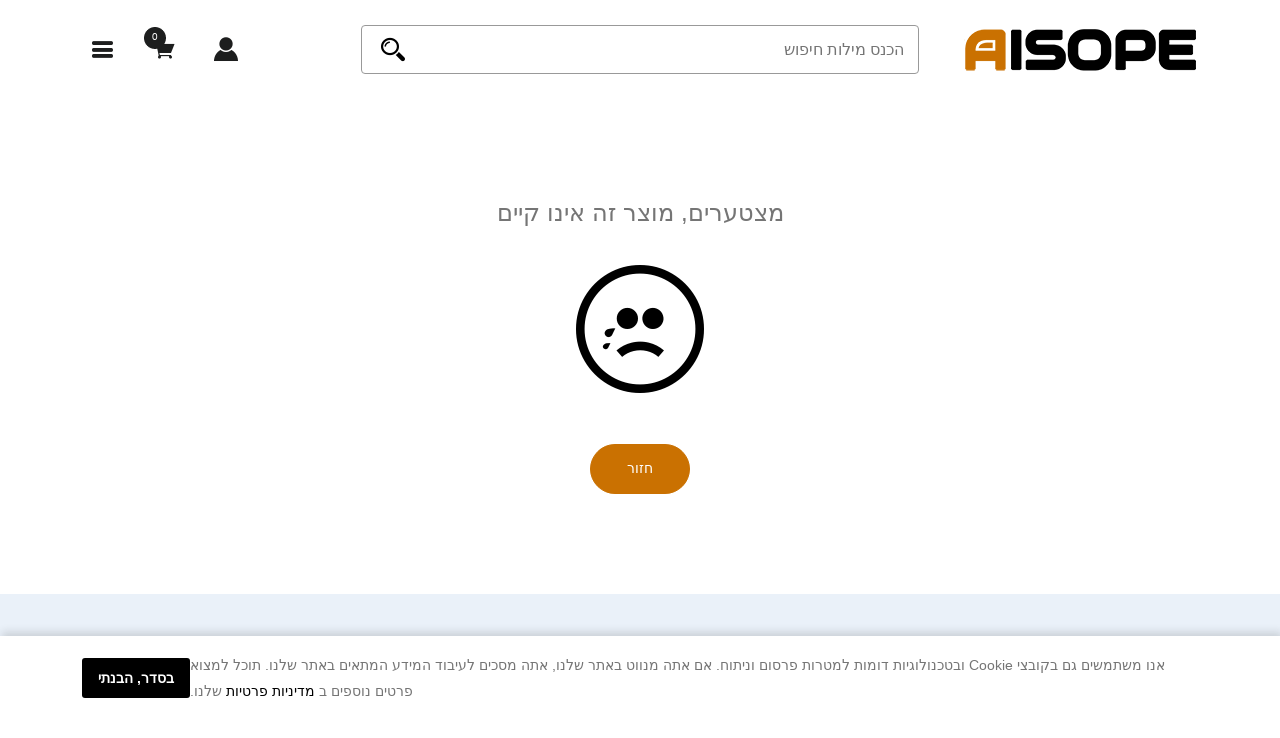

--- FILE ---
content_type: text/html; charset=utf-8
request_url: https://www.aisope.co.il/categories/belgium-kids
body_size: 7511
content:
<!DOCTYPE html><html dir="rtl" lang="he"><head><meta charset="utf-8"><title>ג'רזי ביתית ילדים חולצה קצרה כדורגל נבחרת בלגיה בכדורגל</title><meta name="keywords" content="ג'רזי כדורגל, ג'רזי נבחרת ילדים בכדורגל בלגיה, ג'רזי כדורגל ריבר פלייט" /><meta name="description" content="עיצוב חולצות ספורט מותאמות אישית, קבוצה או אירוע באינטרנט. אלפי רעיונות עיצוב. הוסף שמות ומספרים, ג'רזי ביתית ילדים חולצה קצרה כדורגל נבחרת בלגיה בכדורגל." /><meta name="viewport" content="width=device-width, initial-scale=1, user-scalable=yes"/>
<link rel="icon" href="https://www.aisope.co.il/favicon.ico" type="image/x-icon" /><link rel="shortcut icon" href="https://www.aisope.co.il/favicon.ico" type="image/x-icon" /><base href="https://www.aisope.co.il/" /><link rel="canonical" href="https://www.aisope.co.il/categories/belgium-kids" /><link rel="preload" href="https://www.aisope.co.il/assets/css/fonts/icofont.woff2" as="font" type="font/woff2" crossorigin><link rel="preload" href="https://www.aisope.co.il/assets/css/fonts/icofont.woff" as="font" type="font/woff" crossorigin><link rel="preload" href="https://www.aisope.co.il/assets/css/plugins_font_min.css" as="style"><link rel="preload" href="https://www.aisope.co.il/assets/css/bootstrap.css" as="style"><link rel="preload" href="https://www.aisope.co.il/assets/css/swiper-bundle.min.css" as="style"><link rel="preload" href="https://www.aisope.co.il/assets/css/main.css" as="style"><link rel="preload" href="https://www.aisope.co.il/assets/js/jquery-3.5.1.min.js" as="script"><link rel="stylesheet" type="text/css" href="https://www.aisope.co.il/assets/css/plugins_font_min.css" /><link rel="stylesheet" type="text/css" href="https://www.aisope.co.il/assets/css/bootstrap.css" /><link rel="stylesheet" type="text/css" href="https://www.aisope.co.il/assets/css/swiper-bundle.min.css" /><link rel="stylesheet" type="text/css" href="https://www.aisope.co.il/assets/css/main.css" /><link rel="preload" href="https://www.aisope.co.il/assets/css/add.css" as="style"><link rel="stylesheet" type="text/css" href="https://www.aisope.co.il/assets/css/add.css" /><script src="https://www.aisope.co.il/assets/js/jquery-3.5.1.min.js"></script>
<meta property="og:locale" content="ar_IL"/><meta property="og:type" content="website"/><meta property="og:title" content="ג'רזי ביתית ילדים חולצה קצרה כדורגל נבחרת בלגיה בכדורגל"/><meta property="og:description" content="עיצוב חולצות ספורט מותאמות אישית, קבוצה או אירוע באינטרנט. אלפי רעיונות עיצוב. הוסף שמות ומספרים, ג'רזי ביתית ילדים חולצה קצרה כדורגל נבחרת בלגיה בכדורגל."/><meta property="og:url" content="https://www.aisope.co.il/categories/belgium-kids"/><meta property="og:image" content=""/><meta property="og:site_name" content="Aisope"/>
<script async src="https://www.googletagmanager.com/gtag/js?id=G-W5CWB2QVPK"></script>
<script>window.dataLayer = window.dataLayer || [];function gtag(){dataLayer.push(arguments);};gtag('js', new Date());gtag('config', 'G-W5CWB2QVPK');</script>
<script async src="https://www.googletagmanager.com/gtag/js?id=AW-10975431703"></script>
<script>window.dataLayer = window.dataLayer || [];function gtag(){dataLayer.push(arguments);}gtag('js', new Date());gtag('config', 'AW-10975431703');</script>
</head><body>
<div class="header-mobile"><div class="container"><div class="d-inline-flex wlheadw align-items-center"><div class="mobilelogo col-sm-3"><div class="header-logo"><a href="https://www.aisope.co.il/" title="Aisope ישראל הרשמית חנות"><img src="https://www.aisope.co.il/assets/images/logo.png" alt="Aisope ישראל הרשמית חנות"></a></div></div><div class="mobileiconhead col-sm-3"><div class="header-action"><a href="https://www.aisope.co.il/login" class="action" title="התחבר"><i class="icofont-user-alt-7"></i></a><div class="dropdown"><a class="action" href="#" data-bs-toggle="dropdown" title="סל קניות"><i class="icofont-shopping-cart"></i><span class="num">0</span></a><div class="dropdown-menu dropdown-cart"><div class="cart-content"><p align="center"><br />0 מוצרים.</p></div><div class="continue-btn"> <a href="https://www.aisope.co.il/categories/belgium-kids" title="המשך לקנות בחנות" class="btn btn-hover-primary d-block">המשך לקנות בחנות</a></div></div></div><a href="javascript:;" class="action mobile-menu-open"><i class="icofont-navigation-menu"></i></a></div></div><div class="searchallmobile col-sm-6"><div class="searchall_head mobile"><form name="quick_find_header" action="https://www.aisope.co.il/advanced_search_result" method="get"><input type="hidden" name="search_in_description" value="1" /><div class="searchall_layout"><input type="text" name="keyword" size="6" maxlength="30" class="searchall_val" placeholder="הכנס מילות חיפוש" aria-label="הכנס מילות חיפוש"  /><button type="submit" class="searchall_submit"><i class="icofont-search-2"></i></button></div></form></div></div></div></div></div><div class="offcanvas-menu"><a class="menu-close" href="javascript:;"><span></span><span></span></a><div class="offcanvas-menu-wrapper"><div class="header-top-info tablettop"><p>ברוכים הבאים Aisope בחנות ישראל</p></div><div class="header-top-action tablettop"></div><div class="mobile-primary-menu"><nav><ul><li class="active"><a href="https://www.aisope.co.il/">ראשי</a></li><li><a href="https://www.aisope.co.il/categories/mdeia-il-tshirt-israel" title="מדיה חולצת טריקו">מדיה חולצת טריקו</a></li><li><a href="https://www.aisope.co.il/categories/painting-il-tshirt-israel" title="חולצה קצרה צְבִיעָה">חולצה קצרה צְבִיעָה</a></li><li><div class="has-sub-menu">מידע</div><ul class="sub-menu"><li><a href="https://www.aisope.co.il/about_us" title="עלינו">עלינו</a></li><li><a href="https://www.aisope.co.il/order_track" title="מעקב אחר הזמנות">מעקב אחר הזמנות</a></li><li><a href="https://www.aisope.co.il/faqs" title="FAQS">FAQS</a></li><li><a href="https://www.aisope.co.il/term_of_service" title="תקופת השירות">תקופת השירות</a></li><li><a href="https://www.aisope.co.il/contact_us" title="צור קשר">צור קשר</a></li></ul></li></ul></nav></div></div></div><div class="menu-overlay"></div><div class="modal fade" id="shipptohead" tabindex="-1" role="dialog" aria-labelledby="shipptoheadLabel" aria-hidden="true"><div class="modal-dialog modal-dialog-centered"><div class="modal-content"><div class="modal-header"><h5 class="modal-title" id="shipptoheadLabel">שלח ל: Israel</h5><button type="button" class="btn-close" data-bs-dismiss="modal" aria-label="Close"></button></div><div class="modal-body"><form name="shipestimator" action="https://www.aisope.co.il/categories/belgium-kids" method="post" id="shipestimator"><input type="hidden" name="securityToken" value="4583f46ffb5208e6084c6725ca816eea" /><div class="mb-3"><label class="form-label" for="ship_country_id">מדינה:</label><select rel="dropdown" id="select-ship_country_id" name="ship_country_id" class="form-control" data-live-search="true"><option value="104" selected="selected">Israel</option><option value="222">United Kingdom</option><option value="1">Afghanistan</option><option value="240">Åland Islands</option><option value="2">Albania</option><option value="3">Algeria</option><option value="4">American Samoa</option><option value="5">Andorra</option><option value="6">Angola</option><option value="7">Anguilla</option><option value="8">Antarctica</option><option value="9">Antigua and Barbuda</option><option value="10">Argentina</option><option value="11">Armenia</option><option value="12">Aruba</option><option value="13">Australia</option><option value="14">Austria</option><option value="15">Azerbaijan</option><option value="16">Bahamas</option><option value="17">Bahrain</option><option value="18">Bangladesh</option><option value="19">Barbados</option><option value="20">Belarus</option><option value="21">Belgium</option><option value="22">Belize</option><option value="23">Benin</option><option value="24">Bermuda</option><option value="25">Bhutan</option><option value="26">Bolivia</option><option value="151">Bonaire, Sint Eustatius and Saba</option><option value="27">Bosnia and Herzegovina</option><option value="28">Botswana</option><option value="29">Bouvet Island</option><option value="30">Brazil</option><option value="31">British Indian Ocean Territory</option><option value="32">Brunei Darussalam</option><option value="33">Bulgaria</option><option value="34">Burkina Faso</option><option value="35">Burundi</option><option value="36">Cambodia</option><option value="37">Cameroon</option><option value="38">Canada</option><option value="39">Cape Verde</option><option value="40">Cayman Islands</option><option value="41">Central African Republic</option><option value="42">Chad</option><option value="43">Chile</option><option value="44">China</option><option value="45">Christmas Island</option><option value="46">Cocos (Keeling) Islands</option><option value="47">Colombia</option><option value="48">Comoros</option><option value="49">Congo</option><option value="50">Cook Islands</option><option value="51">Costa Rica</option><option value="52">Côte d&#039;Ivoire</option><option value="53">Croatia</option><option value="54">Cuba</option><option value="247">Curaçao</option><option value="55">Cyprus</option><option value="56">Czechia</option><option value="57">Denmark</option><option value="58">Djibouti</option><option value="59">Dominica</option><option value="60">Dominican Republic</option><option value="62">Ecuador</option><option value="63">Egypt</option><option value="64">El Salvador</option><option value="65">Equatorial Guinea</option><option value="66">Eritrea</option><option value="67">Estonia</option><option value="68">Ethiopia</option><option value="69">Falkland Islands (Malvinas)</option><option value="70">Faroe Islands</option><option value="71">Fiji</option><option value="72">Finland</option><option value="73">France</option><option value="75">French Guiana</option><option value="76">French Polynesia</option><option value="77">French Southern Territories</option><option value="78">Gabon</option><option value="79">Gambia</option><option value="80">Georgia</option><option value="81">Germany</option><option value="82">Ghana</option><option value="83">Gibraltar</option><option value="84">Greece</option><option value="85">Greenland</option><option value="86">Grenada</option><option value="87">Guadeloupe</option><option value="88">Guam</option><option value="89">Guatemala</option><option value="243">Guernsey</option><option value="90">Guinea</option><option value="91">Guinea-bissau</option><option value="92">Guyana</option><option value="93">Haiti</option><option value="94">Heard and Mc Donald Islands</option><option value="95">Honduras</option><option value="96">Hong Kong</option><option value="97">Hungary</option><option value="98">Iceland</option><option value="99">India</option><option value="100">Indonesia</option><option value="101">Iran (Islamic Republic of)</option><option value="102">Iraq</option><option value="103">Ireland</option><option value="244">Isle of Man</option><option value="105">Italy</option><option value="106">Jamaica</option><option value="107">Japan</option><option value="245">Jersey</option><option value="108">Jordan</option><option value="109">Kazakhstan</option><option value="110">Kenya</option><option value="111">Kiribati</option><option value="114">Kuwait</option><option value="115">Kyrgyzstan</option><option value="116">Lao People&#039;s Democratic Republic</option><option value="117">Latvia</option><option value="118">Lebanon</option><option value="119">Lesotho</option><option value="120">Liberia</option><option value="121">Libyan Arab Jamahiriya</option><option value="122">Liechtenstein</option><option value="123">Lithuania</option><option value="124">Luxembourg</option><option value="125">Macau</option><option value="126">Macedonia</option><option value="127">Madagascar</option><option value="128">Malawi</option><option value="129">Malaysia</option><option value="130">Maldives</option><option value="131">Mali</option><option value="132">Malta</option><option value="133">Marshall Islands</option><option value="134">Martinique</option><option value="135">Mauritania</option><option value="136">Mauritius</option><option value="137">Mayotte</option><option value="138">Mexico</option><option value="139">Micronesia, Federated States of</option><option value="140">Moldova</option><option value="141">Monaco</option><option value="142">Mongolia</option><option value="242">Montenegro</option><option value="143">Montserrat</option><option value="144">Morocco</option><option value="145">Mozambique</option><option value="146">Myanmar</option><option value="147">Namibia</option><option value="148">Nauru</option><option value="149">Nepal</option><option value="150">Netherlands</option><option value="152">New Caledonia</option><option value="153">New Zealand</option><option value="154">Nicaragua</option><option value="155">Niger</option><option value="156">Nigeria</option><option value="157">Niue</option><option value="158">Norfolk Island</option><option value="112">North Korea</option><option value="159">Northern Mariana Islands</option><option value="160">Norway</option><option value="161">Oman</option><option value="162">Pakistan</option><option value="163">Palau</option><option value="241">Palestine, State of</option><option value="164">Panama</option><option value="165">Papua New Guinea</option><option value="166">Paraguay</option><option value="167">Peru</option><option value="168">Philippines</option><option value="169">Pitcairn</option><option value="170">Poland</option><option value="171">Portugal</option><option value="172">Puerto Rico</option><option value="173">Qatar</option><option value="174">Reunion</option><option value="175">Romania</option><option value="176">Russia</option><option value="177">Rwanda</option><option value="178">Saint Kitts and Nevis</option><option value="179">Saint Lucia</option><option value="180">Saint Vincent and the Grenadines</option><option value="181">Samoa</option><option value="182">San Marino</option><option value="183">Sao Tome and Principe</option><option value="184">Saudi Arabia</option><option value="185">Senegal</option><option value="236">Serbia</option><option value="186">Seychelles</option><option value="194">SGSSI</option><option value="187">Sierra Leone</option><option value="188">Singapore</option><option value="248">Sint Maarten (Dutch part)</option><option value="189">Slovakia (Slovak Republic)</option><option value="190">Slovenia</option><option value="191">Solomon Islands</option><option value="192">Somalia</option><option value="193">South Africa</option><option value="113">South Korea</option><option value="246">South Sudan</option><option value="195">Spain</option><option value="196">Sri Lanka</option><option value="197">St. Helena</option><option value="198">St. Pierre and Miquelon</option><option value="199">Sudan</option><option value="200">Suriname</option><option value="201">Svalbard and Jan Mayen Islands</option><option value="202">Swaziland</option><option value="203">Sweden</option><option value="204">Switzerland</option><option value="205">Syrian Arab Republic</option><option value="206">Taiwan</option><option value="207">Tajikistan</option><option value="208">Tanzania, United Republic of</option><option value="209">Thailand</option><option value="61">Timor-Leste</option><option value="210">Togo</option><option value="211">Tokelau</option><option value="212">Tonga</option><option value="213">Trinidad and Tobago</option><option value="214">Tunisia</option><option value="215">Turkey</option><option value="216">Turkmenistan</option><option value="217">Turks and Caicos Islands</option><option value="218">Tuvalu</option><option value="219">Uganda</option><option value="220">Ukraine</option><option value="221">United Arab Emirates</option><option value="223">United States</option><option value="224">United States Minor Outlying Islands</option><option value="225">Uruguay</option><option value="226">Uzbekistan</option><option value="227">Vanuatu</option><option value="228">Vatican City State (Holy See)</option><option value="229">Venezuela</option><option value="230">Viet Nam</option><option value="231">Virgin Islands (British)</option><option value="232">Virgin Islands (U.S.)</option><option value="233">Wallis and Futuna Islands</option><option value="234">Western Sahara</option><option value="235">Yemen</option><option value="237">Zaire</option><option value="238">Zambia</option><option value="239">Zimbabwe</option></select></div><div class="mb-3" align="right"><input class="btn btn-primary rounded-pill"  type="submit" value="עדכן" /></div></form></div></div></div></div>
<div class="container"><div class="section-padding-02 mt-n3"><div class="page-wrapper"><div class="row"><div class="col-12"><h4 class="text-center">מצטערים, מוצר זה אינו קיים</h4><div class="text-center"><br><div class="page-icon"><i class="icofont-crying"></i></div><br></div><div class="buttonrow text-center"><a href="https://www.aisope.co.il/"><span class="btn btn-primary rounded-pill" >&nbsp;חזור&nbsp;</span></a></div></div></div></div></div></div>
<div class="footer-section"><div class="footer-widget-section"><div class="container"><div class="row"><div class="col-lg-3 col-md-5 order-md-1 order-lg-1"><div class="footer-widget"><div class="widget-text"><a href="https://www.aisope.co.il/" title="Aisope ישראל הרשמית חנות"><img src="https://www.aisope.co.il/assets/images/logo.png" alt="Aisope ישראל הרשמית חנות"></a><p>חולצות טי הדפסה תלת מימד לנשים/גברים ילדים חולצות טי עם שרוול קצר וחולצות ישראל אחרות.</p><div><iframe src="https://www.google.com/maps/embed?pb=!1m18!1m12!1m3!1d2482.541126333434!2d-0.14487941577051963!3d51.52163407963745!2m3!1f0!2f0!3f0!3m2!1i1024!2i768!4f13.1!3m3!1m2!1s0x48761b0fbefec48d%3A0xfa6c5417447d8b81!2sAISOPE%20CO.%2C%20LTD!5e0!3m2!1siw!2sus!4v1651677003494!5m2!1siw!2sus" width="100%" height="140" style="border:0;" allowfullscreen="" loading="lazy"></iframe></div></div></div></div><div class="col-lg-6 order-md-3 order-lg-2"><div class="widget-link-wrapper"><div class="footer-widget"><h4 class="footer-widget-title">תנאים ומדיניות</h4><div class="footer-widget-link">
<ul>
<li><a href="https://www.aisope.co.il/privacy" title="מדיניות פרטיות">מדיניות פרטיות</a></li>
<li><a href="https://www.aisope.co.il/conditions" title="תנאים והגבלות בנושא חיוב">תנאים והגבלות בנושא חיוב</a></li>
<li><a href="https://www.aisope.co.il/payment" title="מדיניות תשלום">מדיניות תשלום</a></li>
<li><a href="https://www.aisope.co.il/shippinginfo" title="מדיניות משלוח">מדיניות משלוח</a></li>
<li><a href="https://www.aisope.co.il/return_and_refund" title="מדיניות החזר והחזר כספי">מדיניות החזר והחזר כספי</a></li>
<li><a href="https://www.aisope.co.il/term_of_service" title="תקופת השירות">תקופת השירות</a></li>
</ul></div></div><div class="footer-widget">
<h4 class="footer-widget-title">מידע</h4><div class="footer-widget-link  d-flex justify-content-sm-between">
<ul>
<li><a href="https://www.aisope.co.il/contact_us" title="צור קשר">צור קשר</a></li>
<li><a href="https://www.aisope.co.il/about_us" title="עלינו">עלינו</a></li>
<li><a href="https://www.aisope.co.il/order_track" title="מעקב אחר הזמנות">מעקב אחר הזמנות</a></li>
<li><a href="https://www.aisope.co.il/faqs" title="FAQS">FAQS</a></li>
<li><a href="https://www.aisope.co.il/impressum" title="IMPRESSUM">IMPRESSUM</a></li>
<li><a href="https://www.aisope.co.il/disclaimer" title="כתב ויתור">כתב ויתור</a></li>
</ul></div></div></div></div><div class="col-lg-3 col-md-7 order-md-2 order-lg-3"><div class="footer-widget widget-info"><h4 class="footer-widget-title">פרטים ליצירת קשר</h4><div class="widget-info-wrapper"><div class="single-info"><p>מספר טלפון:+447761980356</p></div><div class="single-info"><p>אימייל: sales@aisope.co.il</p></div><div class="single-info"><p>כתובת משרד:<br />41 Devonshire Street Ground Floor Office 1 London W1G 7AJ <br>United Kingdom</p></div>
<div class="otherapplink">
<div style="margin-left: 10px;"><a href="https://wa.me/message/GHBJTMEWIHDRH1" target="_blank"><img src="https://www.aisope.co.il/assets/images/wplogo.png" alt="הודעת וואטסאפ באינטרנט" width="32" height="32"></a></div>
<div><p><a href="https://wa.me/message/GHBJTMEWIHDRH1" target="_blank"><strong>+44 7410 2065017</strong></a></p><p><a href="https://wa.me/message/GHBJTMEWIHDRH1" target="_blank"><span>הודעת וואטסאפ באינטרנט</span></a></p></div>
</div>
<style>
.otherapplink{display: flex;align-items: center;}
.otherapplink p { font-weight:bold;color:#0b0b0b;margin-bottom:0; line-height:1.3;}
.otherapplink p span{font-size:.875rem;font-weight:500;}
.footer-widget .widget-info-wrapper .single-info p{font-size:.875rem;}
</style>
</div></div></div></div></div></div><div class="footer-copyright"><div class="container"><div class="copyright-payment"><div class="copyright-text"><p>Copyright &copy; 2026.AISOPE CO., LTD All rights reserved.</p></div><div class="payment-method"><img src="https://www.aisope.co.il/assets/images/payment.png" alt="Payment"></div></div></div></div><div class="footer-shape"><img src="https://www.aisope.co.il/assets/images/footer-shape.png"></div></div>
<script>function setCookie(name,value,time){var strsec = 365*24*60*60*1000;var exp = new Date();exp.setTime(exp.getTime() + strsec*1);document.cookie = name + "="+ escape (value) + ";expires=" + exp.toGMTString() + "; SameSite=None; Secure";};jQuery('body').ready(function ($){$(".WDwln").click(function(){setCookie("_privacy","accept_for_privacy","1");$(".kbumtda").hide();return false;});})</script><style>.kbumtda{position:fixed;bottom:0px;z-index:150;width:100%;-webkit-box-shadow:2px -4px 8px rgb(29 30 30 / 15%);box-shadow:2px -4px 8px rgb(29 30 30 / 15%);background-color:#fff;}.JWxka{align-items:center !important;display:-webkit-box;display:-webkit-flex;display:-ms-flexbox;display:flex;border-radius:3px;padding-top:1rem;padding-bottom:1rem;}.WDwln{border-radius:3px;font-weight:bold;transition:background 150ms ease-in 0s,color 150ms ease-in 0s,box-shadow 150ms ease-in 0s;background-color:#000;color:#fff;flex-shrink:0;appearance:button;-webkit-appearance:button;border-style:none;border:0px;line-height:1.2;padding:0.75rem 1rem;font-size:0.875rem;}.WDwln:hover{background-color:#ca7101;color:#fff;}.caldjaAW{color:#757575;font-size:14px;margin-right:1rem;text-align:left;margin-bottom:0px;}.caldjaAW a{color:#000}.caldjaAW a:hover{color:#ca7101}
@media only screen and (max-width: 1199px){.caldjaAW{ font-size:12px;}}
@media only screen and (max-width: 767px){.JWxka{ display:block;text-align:right}.caldjaAW{ margin-right:0px;}}
</style>
<div class="kbumtda"><div class="container"><div class="JWxka"><p class="caldjaAW">אנו משתמשים גם בקובצי Cookie ובטכנולוגיות דומות למטרות פרסום וניתוח. אם אתה מנווט באתר שלנו, אתה מסכים לעיבוד המידע המתאים באתר שלנו. תוכל למצוא פרטים נוספים ב <a href="https://www.aisope.co.il/privacy">מדיניות פרטיות</a> שלנו.</p><button type="button" class="WDwln">בסדר, הבנתי</button></div></div></div>
<a href="#" class="back-to-top"><i class="icofont-simple-up"></i></a><script src="https://www.aisope.co.il/assets/js/popper.min.js"></script><script src="https://www.aisope.co.il/assets/js/bootstrap.min.js"></script><script src="https://www.aisope.co.il/assets/js/select.min.js"></script><script src="https://www.aisope.co.il/assets/js/swiper-bundle.min.js"></script><script src="https://www.aisope.co.il/assets/js/main.js"></script>
</body></html>